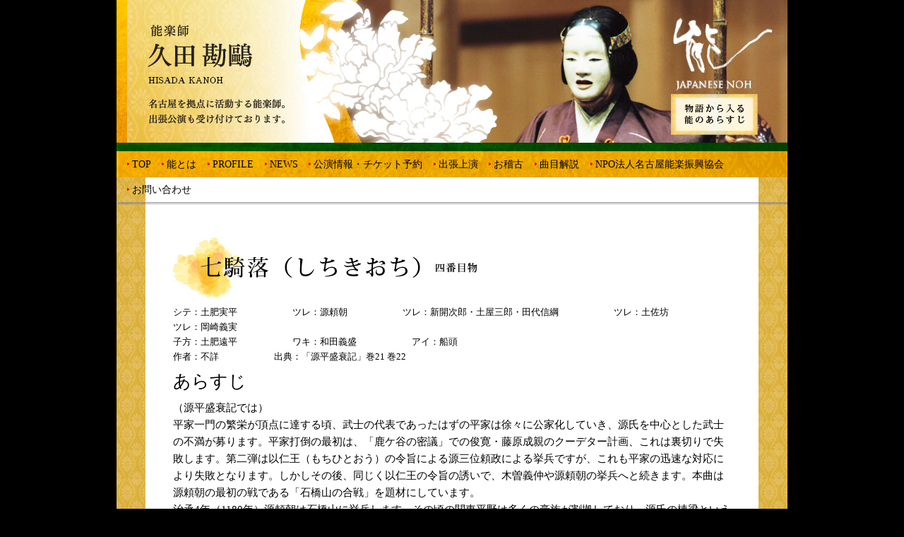

--- FILE ---
content_type: text/html
request_url: http://hisadakan-oh.com/story/049_shichikiochi.html
body_size: 3484
content:
<!DOCTYPE HTML>
<html>
<head>
<meta http-equiv="Content-Type" content="text/html;charset=UTF-8" />
<meta name="keywords" content="能,久田勘鷗,名古屋観世会定例公演,能楽公演,予定,チケット購入,観世流,能楽師,久田観世会,能楽協会,教室,お稽古" />
<meta name="author" content="観世流能楽師久田勘鷗オフィシャルサイト（久田勘鷗事務所）" />
<meta name="copyright" content="久田勘鷗" />
<meta name="description" content="名古屋を拠点に活動する能楽師、久田勘鷗の公式サイトです。" />
<title>名古屋を拠点に活動する能楽師|久田勘鷗</title>
<link href="../css/reset.css" rel="stylesheet" type="text/css" />
<link href="../css/style.css" rel="stylesheet" type="text/css" />
<link href="css/story.css" rel="stylesheet" type="text/css">
<script type="text/javascript">
function MM_openBrWindow(theURL,winName,features) { //v2.0
  window.open(theURL,winName,features);
}
</script>
<!--[if lt IE 9]>
	<script src="http://html5shiv.googlecode.com/svn/trunk/html5.js"></script>
	<![endif]-->
</head>

<body>
<div class="wrapper">
<!--タイトル-->
<h1>能楽師|久田勘鷗|HIDASA KANOH</h1>

<!--グローバルナビゲーション-->
<div class="navi">
<ul>
<li><a href="../index.html">TOP</a></li>
<li><a href="../aboutnoh.html">能とは</a></li>
<li><a href="../profile.html">PROFILE</a></li>
<li><a href="../news.html">NEWS</a></li>
<li><a href="../reservation.html">公演情報・チケット予約</a></li>
<li><a href="../shuchou.html">出張上演</a></li>
<li><a href="../lesson.html">お稽古</a></li>
<li><a href="../storylist.html">曲目解説</a></li>
<li><a href="../kyoukai.html">NPO法人名古屋能楽振興協会</a></li>
<li><a href="#" onClick="MM_openBrWindow('http://hisadakan-oh.com/form.html','お問合わせ','scrollbars=yes,width=1200,height=600')">お問い合わせ</a></li>
</ul>
<br class="clearfix"/>
</div>
<!--各ページ内容-->
<div class="contents">
<section class="info">
<div class="storytitle">
<img src="story_images/h2_49.jpg" alt="七騎落（しちきおち） 解説" >
</div class>

<!--七騎落（しちきおち）解説について-->
<div class="storytexts">
<p>シテ：土肥実平　　　　　　ツレ：源頼朝　　　　　　ツレ：新開次郎・土屋三郎・田代信綱　　　　　　ツレ：土佐坊　　　　　　ツレ：岡崎義実<br>子方：土肥遠平　　　　　　ワキ：和田義盛　　　　　　アイ：船頭<br>
作者：不詳　　　　　　出典：「源平盛衰記」巻21  巻22</p>
</div class>
<div class="blue1">
</div class>
<div class="arasuji">
<p style="line-height: 50px">あらすじ</p>
</div class>
<div class="storytext">
<p>（源平盛衰記では）<br>平家一門の繁栄が頂点に達する頃、武士の代表であったはずの平家は徐々に公家化していき、源氏を中心とした武士の不満が募ります。平家打倒の最初は、「鹿ケ谷の密議」での俊寛・藤原成親のクーデター計画、これは裏切りで失敗します。第二弾は以仁王（もちひとおう）の令旨による源三位頼政による挙兵ですが、これも平家の迅速な対応により失敗となります。しかしその後、同じく以仁王の令旨の誘いで、木曽義仲や源頼朝の挙兵へと続きます。本曲は源頼朝の最初の戦である「石橋山の合戦」を題材にしています。<br>
治承4年（1180年）源頼朝は石橋山に挙兵します。その頃の関東平野は多くの豪族が割拠しており、源氏の棟梁といえども流人の身分の頼朝には、子飼いの家来はほとんどいません。自分に味方する豪族を集めての挙兵です。頼朝軍300騎、一方大庭景親等迎撃軍3000騎、頼みとする三浦勢は暴風と洪水のため足止めをくって参戦できません。多勢に無勢で頼朝軍は大敗し、頼朝主従8騎は辛くも土肥の椙山に逃げ込み、伏木の洞に隠れます。大庭軍の探索は厳しく、一度は再集結した頼朝軍もとても太刀打ちできないと、再起を期して別れ、頼朝は土肥実平等を頼りにして、真鶴から船で安房国を目指して落ち延びます。一方三浦勢の和田義盛等は衣笠城に籠もり、畠山・河越・金子の軍勢3000騎と戦い、夜になって船で安房国へと落ちていきます。安房国の洲崎では、頼朝の船と三浦勢の船が出会いますが、頼朝は三浦勢が戦に参戦できなかった事情を知りません。和田義盛が「佐殿（頼朝）はいかに居ますか」と問いかけますが、頼朝と同行の岡崎義実はとぼけて「佐殿は三浦に居るかと思っていた」と返事します。和田義盛が「甲斐なきこと、城で討ち死にすればよかった」と述懐すると、それを聞いていた頼朝は名乗りでます。<br>
（能のあらすじ）<br>
石橋山の戦に敗れた頼朝主従は、舟で安房・上総を目指しますが、頼朝は８騎であることに、祖父や父の不吉な先例を感じ、一人下ろすように土肥実平に命じます。実平は苦心の末、岡崎義実に下船を乞いますが断られます。続いて息子の遠平にも断られ、これを斬ろうと刀に手をかけますが、諌められ、自分が間違っていたと、自ら下船の決心をします。すると、遠平が下船を申し出、名残惜しくも遠平を残し船出します。翌日、沖合いで和田義盛の船と出会います。土肥実平と和田義盛は声掛け合うも、用心しています。実平が、心を試すべく頼朝は居ないと偽ると、義盛は甲斐なきことと切腹しようとします。実平はこれを止め、兵衛佐殿は船に居るので、双方陸に上がろうと提案し、頼朝に対面させます。そして義盛も引出物と言って遠平を引き合わせます。一同は喜びの酒宴を催し、実平は心嬉しく男舞を舞います。<br>
（おわりに）<br>
ちなみに8騎とは兵衛佐殿(頼朝)、土肥次郎実平、北条四郎時政、岡崎四郎義実、土肥弥太郎遠平、懐島平権守景能、藤九郎盛長、田代冠者信綱　の8人です。</p>
</div class>
<div class="blue2">
<p style="line-height: 20px">水原一校注「新定源平盛衰記」新人物往来社刊を参考にしています<br>（文：久田要）</p>
</div class>
</section>

<!--フッター-->
<p class="footer">Copyright © HISADA KAN-OH. All rights reserved．</p>
</div>
</div>
</body>
</html>


--- FILE ---
content_type: text/css
request_url: http://hisadakan-oh.com/css/style.css
body_size: 912
content:
@charset "UTF-8";
body{
	background:#000000;
}
.wrapper {
	width: 950px;
	margin: 0 auto 0 auto;
	background:url(../style_images/contents_bg.jpg);
	font-size:13px;
	font-family: "ＭＳ Ｐ明朝", "MS PMincho", "ヒラギノ明朝 Pro W3", "Hiragino Mincho Pro", serif;
	line-height: 24px;
}
h1 {
	text-indent: -9999px;
	width: 950px;
}
h2{
	margin:0 0 10px 0;
}
.navi {
	background-image: url(../style_images/btn_bg.png);
	background-repeat: no-repeat;
	width: 943px;
	padding: 12px 0 0 7px;
}
.navi ul li a {
	font-family: "ＭＳ Ｐ明朝", "MS PMincho", "ヒラギノ明朝 Pro W3", "Hiragino Mincho Pro", serif;
	font-size: 13.5px;
	color: #000;
	text-decoration: none;
	margin-right: 7.8px;
	margin-left: 7.8px;
	display: block;
	padding: 7px 0 5px 7px;
	background-image: url(../style_images/arrow.png);
	background-repeat: no-repeat;
	background-position: left center;
}
.navi ul li a:hover {
	color: #522B0C;
}
.navi li {
	display: inline;
	float: left;
}
.clearfix{
	float:none;
	clear:both;
}
.contents{
	background:url(../style_images/btn_bg2.jpg) no-repeat;
	padding:50px 80px 0 80px;
}
.infotable .even{
	background-color:#FFF3DE;
}
.infotable td,.infotable th{
	border-bottom: 1px solid #C7A029;
	text-align:left;
	font-weight:normal;
	padding:5px;
}
.storytable td,.storytable th{
	text-align:left;
	font-weight:normal;
	padding:5px;
}
.contactimage{
	float:left;
	width:332px;
}
.contact div{
	float:left;
	width:400px;
	margin:0 0 0 20px;
}
.contact p{
	margin:0 0 10px 0;
}
.office2{
	font-size:20px;
}
.officename{
	font-size:19px;
	}
p.footer {
	text-align: center;
	padding: 65px 0 20px 0;
}
.clearfix {width:100%;}
.clearfix:after {
  content: ""; 
  display: block; 
  clear: both;
 }

.news_res {
	width: auto;
}
.news_sec {
	color: #000;
}

article .news_pic1 {
	margin-top: 10px;
	margin-bottom: 10px;
	margin-left: 30px;
}
.top.banner {
	margin-top: 30px ;
	text-align: center;
	display:block;
}
.zyuyo1{
	color:red;
	margin-top:20px;
	text-align:left;
	font-size:20px;
}
.zyuyo2{
	text-align:left;
	font-size:15px;	
	padding-bottom:30px;
}
.zyuyo3{
	color:red;
	font-size:18px;	
}


--- FILE ---
content_type: text/css
request_url: http://hisadakan-oh.com/story/css/story.css
body_size: 477
content:
h1 {
	background-image: url(../story_images/h1.jpg);
	height: 202px;
	width: 950px;
}
h2 {
	text-indent: -9999px;
	height: 87px;
	width: 677px;
	background-repeat: no-repeat;
}
h3 {
	text-indent: -9999px;
	height: 45px;
	width: 780px;
	background-repeat: no-repeat;
	border-bottom: 1px solid #C7A029;
	margin:60px 0 35px 0;
}
.naiyou h3 {
	background-image: url(../kyoukai_images/h3_jigyou.gif);
}
.admission h3 {
	background-image:url(../kyoukai_images/h3_admission.gif);
}
h4{
	font-weight:normal;
	margin:30px 0 0 0;
}
.naiyou p,.admission p {
	margin:0 0 0 25px;
}
.officialsite {
	float: left;
	width: 240px;
	margin-top: 20px;
	margin-left: 34px;
}
.kyoukaiimage1,.kyoukaiimage2{
	float:left;
	margin:0 0 20px 0;
}
.kyoukaiimage2{
	margin:0 0 0 10px;
}
.admission img{
	margin:50px 0 0 230px;
}
.storytext{
	font-size:15px;
	line-height: 24px;
	}
.arasuji{
	font-size:25px;
	}
.storytextsmol{
	font-size:13px;
	}
.blue1{
	font-size:13px;
	color: #006699;
	}
.blue2{
	font-size:13px;
	color: #006699;
	text-align:right; 
	}
.storytexts{
	line-height: 21px;
